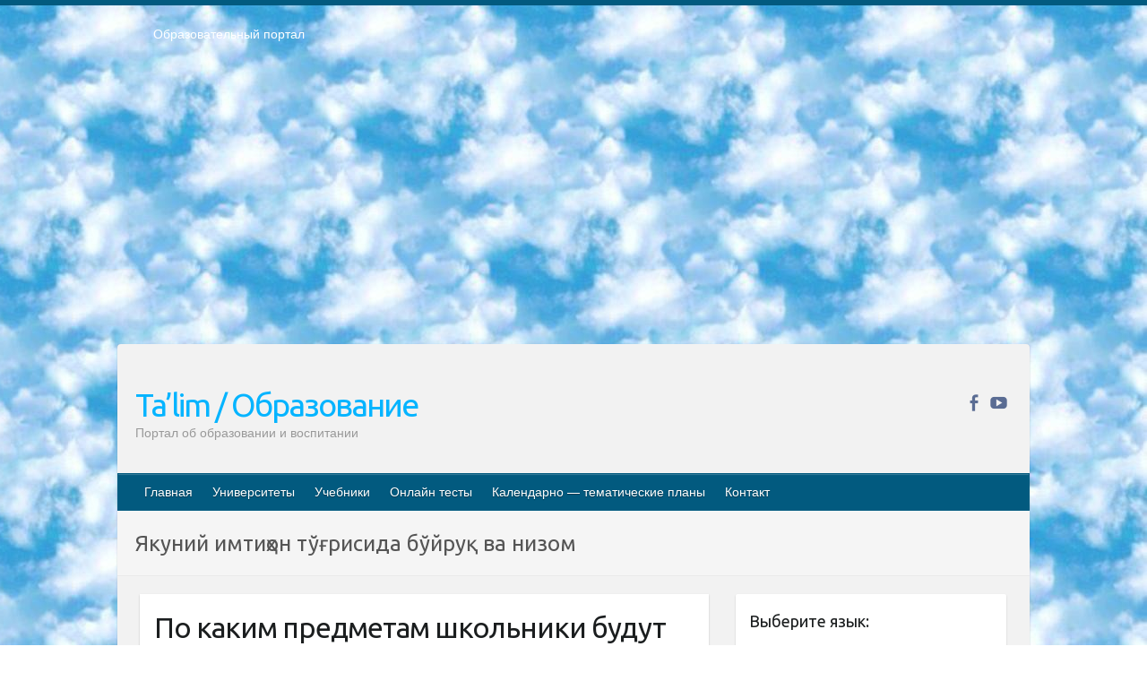

--- FILE ---
content_type: text/html; charset=utf-8
request_url: https://www.google.com/recaptcha/api2/aframe
body_size: 268
content:
<!DOCTYPE HTML><html><head><meta http-equiv="content-type" content="text/html; charset=UTF-8"></head><body><script nonce="5CHZarQJbMNGEsrL6O2x_Q">/** Anti-fraud and anti-abuse applications only. See google.com/recaptcha */ try{var clients={'sodar':'https://pagead2.googlesyndication.com/pagead/sodar?'};window.addEventListener("message",function(a){try{if(a.source===window.parent){var b=JSON.parse(a.data);var c=clients[b['id']];if(c){var d=document.createElement('img');d.src=c+b['params']+'&rc='+(localStorage.getItem("rc::a")?sessionStorage.getItem("rc::b"):"");window.document.body.appendChild(d);sessionStorage.setItem("rc::e",parseInt(sessionStorage.getItem("rc::e")||0)+1);localStorage.setItem("rc::h",'1768976448103');}}}catch(b){}});window.parent.postMessage("_grecaptcha_ready", "*");}catch(b){}</script></body></html>